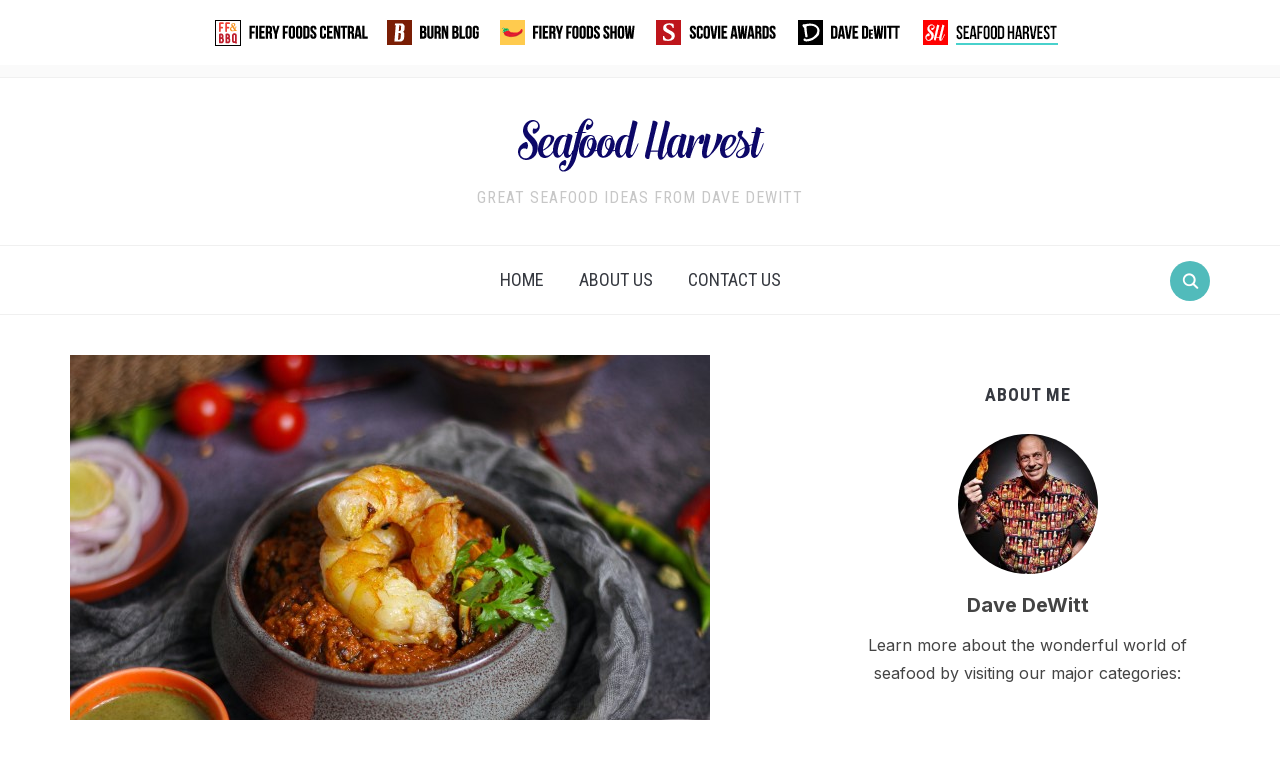

--- FILE ---
content_type: text/html; charset=UTF-8
request_url: https://www.seafood-harvest.com/index.php/2022/11/28/drunken-seafood-creole-style/
body_size: 14411
content:
<!DOCTYPE html>
<html dir="ltr" lang="en-US"
	prefix="og: https://ogp.me/ns#" >
<head>
    <meta charset="UTF-8">
    <meta name="viewport" content="width=device-width, initial-scale=1.0">
    <link rel="profile" href="http://gmpg.org/xfn/11">
    <link rel="pingback" href="https://www.seafood-harvest.com/xmlrpc.php">

    <title>Drunken Seafood, Creole-Style | Seafood Harvest</title>

		<!-- All in One SEO 4.2.9 - aioseo.com -->
		<meta name="robots" content="max-image-preview:large" />
		<meta name="keywords" content="crab,creole seafood recipe,drunken seafood,lobster,seafood recipe,shrimp" />
		<link rel="canonical" href="https://www.seafood-harvest.com/index.php/2022/11/28/drunken-seafood-creole-style/" />
		<meta name="generator" content="All in One SEO (AIOSEO) 4.2.9 " />
		<meta property="og:locale" content="en_US" />
		<meta property="og:site_name" content="Seafood Harvest | Great seafood ideas from Dave DeWitt" />
		<meta property="og:type" content="article" />
		<meta property="og:title" content="Drunken Seafood, Creole-Style | Seafood Harvest" />
		<meta property="og:url" content="https://www.seafood-harvest.com/index.php/2022/11/28/drunken-seafood-creole-style/" />
		<meta property="og:image" content="https://www.seafood-harvest.com/wp-content/uploads/2020/09/Seafood-Harvest-header2.png" />
		<meta property="og:image:secure_url" content="https://www.seafood-harvest.com/wp-content/uploads/2020/09/Seafood-Harvest-header2.png" />
		<meta property="article:published_time" content="2022-11-28T22:08:32+00:00" />
		<meta property="article:modified_time" content="2023-01-23T18:16:44+00:00" />
		<meta name="twitter:card" content="summary" />
		<meta name="twitter:title" content="Drunken Seafood, Creole-Style | Seafood Harvest" />
		<meta name="twitter:image" content="https://www.seafood-harvest.com/wp-content/uploads/2020/09/Seafood-Harvest-header2.png" />
		<script type="application/ld+json" class="aioseo-schema">
			{"@context":"https:\/\/schema.org","@graph":[{"@type":"Article","@id":"https:\/\/www.seafood-harvest.com\/index.php\/2022\/11\/28\/drunken-seafood-creole-style\/#article","name":"Drunken Seafood, Creole-Style | Seafood Harvest","headline":"Drunken Seafood, Creole-Style","author":{"@id":"https:\/\/www.seafood-harvest.com\/index.php\/author\/daved\/#author"},"publisher":{"@id":"https:\/\/www.seafood-harvest.com\/#organization"},"image":{"@type":"ImageObject","url":"https:\/\/www.seafood-harvest.com\/wp-content\/uploads\/2022\/11\/pexels-prabal-pratap-singh-9609841.jpg","width":640,"height":480},"datePublished":"2022-11-28T22:08:32-07:00","dateModified":"2023-01-23T18:16:44-07:00","inLanguage":"en-US","mainEntityOfPage":{"@id":"https:\/\/www.seafood-harvest.com\/index.php\/2022\/11\/28\/drunken-seafood-creole-style\/#webpage"},"isPartOf":{"@id":"https:\/\/www.seafood-harvest.com\/index.php\/2022\/11\/28\/drunken-seafood-creole-style\/#webpage"},"articleSection":"Cajun, Recipe, Reeling in the Years, crab, creole seafood recipe, drunken seafood, lobster, seafood recipe, shrimp"},{"@type":"BreadcrumbList","@id":"https:\/\/www.seafood-harvest.com\/index.php\/2022\/11\/28\/drunken-seafood-creole-style\/#breadcrumblist","itemListElement":[{"@type":"ListItem","@id":"https:\/\/www.seafood-harvest.com\/#listItem","position":1,"item":{"@type":"WebPage","@id":"https:\/\/www.seafood-harvest.com\/","name":"Home","description":"Albuquerque, NM: Website detailing all types of seafood, complete with recipes and fun facts about different, delicious sea dwellers, including roe and caviar!","url":"https:\/\/www.seafood-harvest.com\/"},"nextItem":"https:\/\/www.seafood-harvest.com\/index.php\/2022\/#listItem"},{"@type":"ListItem","@id":"https:\/\/www.seafood-harvest.com\/index.php\/2022\/#listItem","position":2,"item":{"@type":"WebPage","@id":"https:\/\/www.seafood-harvest.com\/index.php\/2022\/","name":"2022","url":"https:\/\/www.seafood-harvest.com\/index.php\/2022\/"},"nextItem":"https:\/\/www.seafood-harvest.com\/index.php\/2022\/11\/#listItem","previousItem":"https:\/\/www.seafood-harvest.com\/#listItem"},{"@type":"ListItem","@id":"https:\/\/www.seafood-harvest.com\/index.php\/2022\/11\/#listItem","position":3,"item":{"@type":"WebPage","@id":"https:\/\/www.seafood-harvest.com\/index.php\/2022\/11\/","name":"November","url":"https:\/\/www.seafood-harvest.com\/index.php\/2022\/11\/"},"nextItem":"https:\/\/www.seafood-harvest.com\/index.php\/2022\/11\/28\/#listItem","previousItem":"https:\/\/www.seafood-harvest.com\/index.php\/2022\/#listItem"},{"@type":"ListItem","@id":"https:\/\/www.seafood-harvest.com\/index.php\/2022\/11\/28\/#listItem","position":4,"item":{"@type":"WebPage","@id":"https:\/\/www.seafood-harvest.com\/index.php\/2022\/11\/28\/","name":"28","url":"https:\/\/www.seafood-harvest.com\/index.php\/2022\/11\/28\/"},"nextItem":"https:\/\/www.seafood-harvest.com\/index.php\/2022\/11\/28\/drunken-seafood-creole-style\/#listItem","previousItem":"https:\/\/www.seafood-harvest.com\/index.php\/2022\/11\/#listItem"},{"@type":"ListItem","@id":"https:\/\/www.seafood-harvest.com\/index.php\/2022\/11\/28\/drunken-seafood-creole-style\/#listItem","position":5,"item":{"@type":"WebPage","@id":"https:\/\/www.seafood-harvest.com\/index.php\/2022\/11\/28\/drunken-seafood-creole-style\/","name":"Drunken Seafood, Creole-Style","url":"https:\/\/www.seafood-harvest.com\/index.php\/2022\/11\/28\/drunken-seafood-creole-style\/"},"previousItem":"https:\/\/www.seafood-harvest.com\/index.php\/2022\/11\/28\/#listItem"}]},{"@type":"Organization","@id":"https:\/\/www.seafood-harvest.com\/#organization","name":"Seafood Harvest","url":"https:\/\/www.seafood-harvest.com\/","logo":{"@type":"ImageObject","url":"https:\/\/www.seafood-harvest.com\/wp-content\/uploads\/2020\/09\/Seafood-Harvest-header2.png","@id":"https:\/\/www.seafood-harvest.com\/#organizationLogo","width":250,"height":62},"image":{"@id":"https:\/\/www.seafood-harvest.com\/#organizationLogo"}},{"@type":"Person","@id":"https:\/\/www.seafood-harvest.com\/index.php\/author\/daved\/#author","url":"https:\/\/www.seafood-harvest.com\/index.php\/author\/daved\/","name":"Dave DeWitt","image":{"@type":"ImageObject","@id":"https:\/\/www.seafood-harvest.com\/index.php\/2022\/11\/28\/drunken-seafood-creole-style\/#authorImage","url":"https:\/\/secure.gravatar.com\/avatar\/5bd7c7b682de03d2c5cf0e5f45882c84?s=96&d=mm&r=g","width":96,"height":96,"caption":"Dave DeWitt"}},{"@type":"WebPage","@id":"https:\/\/www.seafood-harvest.com\/index.php\/2022\/11\/28\/drunken-seafood-creole-style\/#webpage","url":"https:\/\/www.seafood-harvest.com\/index.php\/2022\/11\/28\/drunken-seafood-creole-style\/","name":"Drunken Seafood, Creole-Style | Seafood Harvest","inLanguage":"en-US","isPartOf":{"@id":"https:\/\/www.seafood-harvest.com\/#website"},"breadcrumb":{"@id":"https:\/\/www.seafood-harvest.com\/index.php\/2022\/11\/28\/drunken-seafood-creole-style\/#breadcrumblist"},"author":{"@id":"https:\/\/www.seafood-harvest.com\/index.php\/author\/daved\/#author"},"creator":{"@id":"https:\/\/www.seafood-harvest.com\/index.php\/author\/daved\/#author"},"image":{"@type":"ImageObject","url":"https:\/\/www.seafood-harvest.com\/wp-content\/uploads\/2022\/11\/pexels-prabal-pratap-singh-9609841.jpg","@id":"https:\/\/www.seafood-harvest.com\/#mainImage","width":640,"height":480},"primaryImageOfPage":{"@id":"https:\/\/www.seafood-harvest.com\/index.php\/2022\/11\/28\/drunken-seafood-creole-style\/#mainImage"},"datePublished":"2022-11-28T22:08:32-07:00","dateModified":"2023-01-23T18:16:44-07:00"},{"@type":"WebSite","@id":"https:\/\/www.seafood-harvest.com\/#website","url":"https:\/\/www.seafood-harvest.com\/","name":"Seafood Harvest","description":"Great seafood ideas from Dave DeWitt","inLanguage":"en-US","publisher":{"@id":"https:\/\/www.seafood-harvest.com\/#organization"}}]}
		</script>
		<script type="text/javascript" >
			window.ga=window.ga||function(){(ga.q=ga.q||[]).push(arguments)};ga.l=+new Date;
			ga('create', "UA-9351231-12", { 'cookieDomain': 'seafood-harvest.com' } );
			ga('send', 'pageview');
		</script>
		<script async src="https://www.google-analytics.com/analytics.js"></script>
		<!-- All in One SEO -->

<link rel='dns-prefetch' href='//fonts.googleapis.com' />
<link rel="alternate" type="application/rss+xml" title="Seafood Harvest &raquo; Feed" href="https://www.seafood-harvest.com/index.php/feed/" />
<link rel="alternate" type="application/rss+xml" title="Seafood Harvest &raquo; Comments Feed" href="https://www.seafood-harvest.com/index.php/comments/feed/" />
<script type="text/javascript">
window._wpemojiSettings = {"baseUrl":"https:\/\/s.w.org\/images\/core\/emoji\/14.0.0\/72x72\/","ext":".png","svgUrl":"https:\/\/s.w.org\/images\/core\/emoji\/14.0.0\/svg\/","svgExt":".svg","source":{"concatemoji":"https:\/\/www.seafood-harvest.com\/wp-includes\/js\/wp-emoji-release.min.js?ver=6.1.9"}};
/*! This file is auto-generated */
!function(e,a,t){var n,r,o,i=a.createElement("canvas"),p=i.getContext&&i.getContext("2d");function s(e,t){var a=String.fromCharCode,e=(p.clearRect(0,0,i.width,i.height),p.fillText(a.apply(this,e),0,0),i.toDataURL());return p.clearRect(0,0,i.width,i.height),p.fillText(a.apply(this,t),0,0),e===i.toDataURL()}function c(e){var t=a.createElement("script");t.src=e,t.defer=t.type="text/javascript",a.getElementsByTagName("head")[0].appendChild(t)}for(o=Array("flag","emoji"),t.supports={everything:!0,everythingExceptFlag:!0},r=0;r<o.length;r++)t.supports[o[r]]=function(e){if(p&&p.fillText)switch(p.textBaseline="top",p.font="600 32px Arial",e){case"flag":return s([127987,65039,8205,9895,65039],[127987,65039,8203,9895,65039])?!1:!s([55356,56826,55356,56819],[55356,56826,8203,55356,56819])&&!s([55356,57332,56128,56423,56128,56418,56128,56421,56128,56430,56128,56423,56128,56447],[55356,57332,8203,56128,56423,8203,56128,56418,8203,56128,56421,8203,56128,56430,8203,56128,56423,8203,56128,56447]);case"emoji":return!s([129777,127995,8205,129778,127999],[129777,127995,8203,129778,127999])}return!1}(o[r]),t.supports.everything=t.supports.everything&&t.supports[o[r]],"flag"!==o[r]&&(t.supports.everythingExceptFlag=t.supports.everythingExceptFlag&&t.supports[o[r]]);t.supports.everythingExceptFlag=t.supports.everythingExceptFlag&&!t.supports.flag,t.DOMReady=!1,t.readyCallback=function(){t.DOMReady=!0},t.supports.everything||(n=function(){t.readyCallback()},a.addEventListener?(a.addEventListener("DOMContentLoaded",n,!1),e.addEventListener("load",n,!1)):(e.attachEvent("onload",n),a.attachEvent("onreadystatechange",function(){"complete"===a.readyState&&t.readyCallback()})),(e=t.source||{}).concatemoji?c(e.concatemoji):e.wpemoji&&e.twemoji&&(c(e.twemoji),c(e.wpemoji)))}(window,document,window._wpemojiSettings);
</script>
<style type="text/css">
img.wp-smiley,
img.emoji {
	display: inline !important;
	border: none !important;
	box-shadow: none !important;
	height: 1em !important;
	width: 1em !important;
	margin: 0 0.07em !important;
	vertical-align: -0.1em !important;
	background: none !important;
	padding: 0 !important;
}
</style>
	<link rel='stylesheet' id='fil-elegant-css' href='https://www.seafood-harvest.com/wp-content/plugins/font-icons-loader/fonts/elegant/style.css?ver=6.1.9' type='text/css' media='all' />
<link rel='stylesheet' id='fil-flaticon-css' href='https://www.seafood-harvest.com/wp-content/plugins/font-icons-loader/fonts/flaticon/flaticon.css?ver=6.1.9' type='text/css' media='all' />
<link rel='stylesheet' id='fil-fontawesome-css' href='https://www.seafood-harvest.com/wp-content/plugins/font-icons-loader/fonts/fontawesome/style.css?ver=6.1.9' type='text/css' media='all' />
<link rel='stylesheet' id='fil-icomoon-css' href='https://www.seafood-harvest.com/wp-content/plugins/font-icons-loader/fonts/icomoon/style.css?ver=6.1.9' type='text/css' media='all' />
<link rel='stylesheet' id='fil-simple-css' href='https://www.seafood-harvest.com/wp-content/plugins/font-icons-loader/fonts/simple/style.css?ver=6.1.9' type='text/css' media='all' />
<link rel='stylesheet' id='wp-block-library-css' href='https://www.seafood-harvest.com/wp-includes/css/dist/block-library/style.min.css?ver=6.1.9' type='text/css' media='all' />
<style id='wp-block-library-theme-inline-css' type='text/css'>
.wp-block-audio figcaption{color:#555;font-size:13px;text-align:center}.is-dark-theme .wp-block-audio figcaption{color:hsla(0,0%,100%,.65)}.wp-block-audio{margin:0 0 1em}.wp-block-code{border:1px solid #ccc;border-radius:4px;font-family:Menlo,Consolas,monaco,monospace;padding:.8em 1em}.wp-block-embed figcaption{color:#555;font-size:13px;text-align:center}.is-dark-theme .wp-block-embed figcaption{color:hsla(0,0%,100%,.65)}.wp-block-embed{margin:0 0 1em}.blocks-gallery-caption{color:#555;font-size:13px;text-align:center}.is-dark-theme .blocks-gallery-caption{color:hsla(0,0%,100%,.65)}.wp-block-image figcaption{color:#555;font-size:13px;text-align:center}.is-dark-theme .wp-block-image figcaption{color:hsla(0,0%,100%,.65)}.wp-block-image{margin:0 0 1em}.wp-block-pullquote{border-top:4px solid;border-bottom:4px solid;margin-bottom:1.75em;color:currentColor}.wp-block-pullquote__citation,.wp-block-pullquote cite,.wp-block-pullquote footer{color:currentColor;text-transform:uppercase;font-size:.8125em;font-style:normal}.wp-block-quote{border-left:.25em solid;margin:0 0 1.75em;padding-left:1em}.wp-block-quote cite,.wp-block-quote footer{color:currentColor;font-size:.8125em;position:relative;font-style:normal}.wp-block-quote.has-text-align-right{border-left:none;border-right:.25em solid;padding-left:0;padding-right:1em}.wp-block-quote.has-text-align-center{border:none;padding-left:0}.wp-block-quote.is-large,.wp-block-quote.is-style-large,.wp-block-quote.is-style-plain{border:none}.wp-block-search .wp-block-search__label{font-weight:700}.wp-block-search__button{border:1px solid #ccc;padding:.375em .625em}:where(.wp-block-group.has-background){padding:1.25em 2.375em}.wp-block-separator.has-css-opacity{opacity:.4}.wp-block-separator{border:none;border-bottom:2px solid;margin-left:auto;margin-right:auto}.wp-block-separator.has-alpha-channel-opacity{opacity:1}.wp-block-separator:not(.is-style-wide):not(.is-style-dots){width:100px}.wp-block-separator.has-background:not(.is-style-dots){border-bottom:none;height:1px}.wp-block-separator.has-background:not(.is-style-wide):not(.is-style-dots){height:2px}.wp-block-table{margin:"0 0 1em 0"}.wp-block-table thead{border-bottom:3px solid}.wp-block-table tfoot{border-top:3px solid}.wp-block-table td,.wp-block-table th{word-break:normal}.wp-block-table figcaption{color:#555;font-size:13px;text-align:center}.is-dark-theme .wp-block-table figcaption{color:hsla(0,0%,100%,.65)}.wp-block-video figcaption{color:#555;font-size:13px;text-align:center}.is-dark-theme .wp-block-video figcaption{color:hsla(0,0%,100%,.65)}.wp-block-video{margin:0 0 1em}.wp-block-template-part.has-background{padding:1.25em 2.375em;margin-top:0;margin-bottom:0}
</style>
<link rel='stylesheet' id='wpzoom-social-icons-block-style-css' href='https://www.seafood-harvest.com/wp-content/plugins/social-icons-widget-by-wpzoom/block/dist/style-wpzoom-social-icons.css?ver=4.2.10' type='text/css' media='all' />
<link rel='stylesheet' id='classic-theme-styles-css' href='https://www.seafood-harvest.com/wp-includes/css/classic-themes.min.css?ver=1' type='text/css' media='all' />
<style id='global-styles-inline-css' type='text/css'>
body{--wp--preset--color--black: #000000;--wp--preset--color--cyan-bluish-gray: #abb8c3;--wp--preset--color--white: #ffffff;--wp--preset--color--pale-pink: #f78da7;--wp--preset--color--vivid-red: #cf2e2e;--wp--preset--color--luminous-vivid-orange: #ff6900;--wp--preset--color--luminous-vivid-amber: #fcb900;--wp--preset--color--light-green-cyan: #7bdcb5;--wp--preset--color--vivid-green-cyan: #00d084;--wp--preset--color--pale-cyan-blue: #8ed1fc;--wp--preset--color--vivid-cyan-blue: #0693e3;--wp--preset--color--vivid-purple: #9b51e0;--wp--preset--gradient--vivid-cyan-blue-to-vivid-purple: linear-gradient(135deg,rgba(6,147,227,1) 0%,rgb(155,81,224) 100%);--wp--preset--gradient--light-green-cyan-to-vivid-green-cyan: linear-gradient(135deg,rgb(122,220,180) 0%,rgb(0,208,130) 100%);--wp--preset--gradient--luminous-vivid-amber-to-luminous-vivid-orange: linear-gradient(135deg,rgba(252,185,0,1) 0%,rgba(255,105,0,1) 100%);--wp--preset--gradient--luminous-vivid-orange-to-vivid-red: linear-gradient(135deg,rgba(255,105,0,1) 0%,rgb(207,46,46) 100%);--wp--preset--gradient--very-light-gray-to-cyan-bluish-gray: linear-gradient(135deg,rgb(238,238,238) 0%,rgb(169,184,195) 100%);--wp--preset--gradient--cool-to-warm-spectrum: linear-gradient(135deg,rgb(74,234,220) 0%,rgb(151,120,209) 20%,rgb(207,42,186) 40%,rgb(238,44,130) 60%,rgb(251,105,98) 80%,rgb(254,248,76) 100%);--wp--preset--gradient--blush-light-purple: linear-gradient(135deg,rgb(255,206,236) 0%,rgb(152,150,240) 100%);--wp--preset--gradient--blush-bordeaux: linear-gradient(135deg,rgb(254,205,165) 0%,rgb(254,45,45) 50%,rgb(107,0,62) 100%);--wp--preset--gradient--luminous-dusk: linear-gradient(135deg,rgb(255,203,112) 0%,rgb(199,81,192) 50%,rgb(65,88,208) 100%);--wp--preset--gradient--pale-ocean: linear-gradient(135deg,rgb(255,245,203) 0%,rgb(182,227,212) 50%,rgb(51,167,181) 100%);--wp--preset--gradient--electric-grass: linear-gradient(135deg,rgb(202,248,128) 0%,rgb(113,206,126) 100%);--wp--preset--gradient--midnight: linear-gradient(135deg,rgb(2,3,129) 0%,rgb(40,116,252) 100%);--wp--preset--duotone--dark-grayscale: url('#wp-duotone-dark-grayscale');--wp--preset--duotone--grayscale: url('#wp-duotone-grayscale');--wp--preset--duotone--purple-yellow: url('#wp-duotone-purple-yellow');--wp--preset--duotone--blue-red: url('#wp-duotone-blue-red');--wp--preset--duotone--midnight: url('#wp-duotone-midnight');--wp--preset--duotone--magenta-yellow: url('#wp-duotone-magenta-yellow');--wp--preset--duotone--purple-green: url('#wp-duotone-purple-green');--wp--preset--duotone--blue-orange: url('#wp-duotone-blue-orange');--wp--preset--font-size--small: 13px;--wp--preset--font-size--medium: 20px;--wp--preset--font-size--large: 36px;--wp--preset--font-size--x-large: 42px;--wp--preset--spacing--20: 0.44rem;--wp--preset--spacing--30: 0.67rem;--wp--preset--spacing--40: 1rem;--wp--preset--spacing--50: 1.5rem;--wp--preset--spacing--60: 2.25rem;--wp--preset--spacing--70: 3.38rem;--wp--preset--spacing--80: 5.06rem;}:where(.is-layout-flex){gap: 0.5em;}body .is-layout-flow > .alignleft{float: left;margin-inline-start: 0;margin-inline-end: 2em;}body .is-layout-flow > .alignright{float: right;margin-inline-start: 2em;margin-inline-end: 0;}body .is-layout-flow > .aligncenter{margin-left: auto !important;margin-right: auto !important;}body .is-layout-constrained > .alignleft{float: left;margin-inline-start: 0;margin-inline-end: 2em;}body .is-layout-constrained > .alignright{float: right;margin-inline-start: 2em;margin-inline-end: 0;}body .is-layout-constrained > .aligncenter{margin-left: auto !important;margin-right: auto !important;}body .is-layout-constrained > :where(:not(.alignleft):not(.alignright):not(.alignfull)){max-width: var(--wp--style--global--content-size);margin-left: auto !important;margin-right: auto !important;}body .is-layout-constrained > .alignwide{max-width: var(--wp--style--global--wide-size);}body .is-layout-flex{display: flex;}body .is-layout-flex{flex-wrap: wrap;align-items: center;}body .is-layout-flex > *{margin: 0;}:where(.wp-block-columns.is-layout-flex){gap: 2em;}.has-black-color{color: var(--wp--preset--color--black) !important;}.has-cyan-bluish-gray-color{color: var(--wp--preset--color--cyan-bluish-gray) !important;}.has-white-color{color: var(--wp--preset--color--white) !important;}.has-pale-pink-color{color: var(--wp--preset--color--pale-pink) !important;}.has-vivid-red-color{color: var(--wp--preset--color--vivid-red) !important;}.has-luminous-vivid-orange-color{color: var(--wp--preset--color--luminous-vivid-orange) !important;}.has-luminous-vivid-amber-color{color: var(--wp--preset--color--luminous-vivid-amber) !important;}.has-light-green-cyan-color{color: var(--wp--preset--color--light-green-cyan) !important;}.has-vivid-green-cyan-color{color: var(--wp--preset--color--vivid-green-cyan) !important;}.has-pale-cyan-blue-color{color: var(--wp--preset--color--pale-cyan-blue) !important;}.has-vivid-cyan-blue-color{color: var(--wp--preset--color--vivid-cyan-blue) !important;}.has-vivid-purple-color{color: var(--wp--preset--color--vivid-purple) !important;}.has-black-background-color{background-color: var(--wp--preset--color--black) !important;}.has-cyan-bluish-gray-background-color{background-color: var(--wp--preset--color--cyan-bluish-gray) !important;}.has-white-background-color{background-color: var(--wp--preset--color--white) !important;}.has-pale-pink-background-color{background-color: var(--wp--preset--color--pale-pink) !important;}.has-vivid-red-background-color{background-color: var(--wp--preset--color--vivid-red) !important;}.has-luminous-vivid-orange-background-color{background-color: var(--wp--preset--color--luminous-vivid-orange) !important;}.has-luminous-vivid-amber-background-color{background-color: var(--wp--preset--color--luminous-vivid-amber) !important;}.has-light-green-cyan-background-color{background-color: var(--wp--preset--color--light-green-cyan) !important;}.has-vivid-green-cyan-background-color{background-color: var(--wp--preset--color--vivid-green-cyan) !important;}.has-pale-cyan-blue-background-color{background-color: var(--wp--preset--color--pale-cyan-blue) !important;}.has-vivid-cyan-blue-background-color{background-color: var(--wp--preset--color--vivid-cyan-blue) !important;}.has-vivid-purple-background-color{background-color: var(--wp--preset--color--vivid-purple) !important;}.has-black-border-color{border-color: var(--wp--preset--color--black) !important;}.has-cyan-bluish-gray-border-color{border-color: var(--wp--preset--color--cyan-bluish-gray) !important;}.has-white-border-color{border-color: var(--wp--preset--color--white) !important;}.has-pale-pink-border-color{border-color: var(--wp--preset--color--pale-pink) !important;}.has-vivid-red-border-color{border-color: var(--wp--preset--color--vivid-red) !important;}.has-luminous-vivid-orange-border-color{border-color: var(--wp--preset--color--luminous-vivid-orange) !important;}.has-luminous-vivid-amber-border-color{border-color: var(--wp--preset--color--luminous-vivid-amber) !important;}.has-light-green-cyan-border-color{border-color: var(--wp--preset--color--light-green-cyan) !important;}.has-vivid-green-cyan-border-color{border-color: var(--wp--preset--color--vivid-green-cyan) !important;}.has-pale-cyan-blue-border-color{border-color: var(--wp--preset--color--pale-cyan-blue) !important;}.has-vivid-cyan-blue-border-color{border-color: var(--wp--preset--color--vivid-cyan-blue) !important;}.has-vivid-purple-border-color{border-color: var(--wp--preset--color--vivid-purple) !important;}.has-vivid-cyan-blue-to-vivid-purple-gradient-background{background: var(--wp--preset--gradient--vivid-cyan-blue-to-vivid-purple) !important;}.has-light-green-cyan-to-vivid-green-cyan-gradient-background{background: var(--wp--preset--gradient--light-green-cyan-to-vivid-green-cyan) !important;}.has-luminous-vivid-amber-to-luminous-vivid-orange-gradient-background{background: var(--wp--preset--gradient--luminous-vivid-amber-to-luminous-vivid-orange) !important;}.has-luminous-vivid-orange-to-vivid-red-gradient-background{background: var(--wp--preset--gradient--luminous-vivid-orange-to-vivid-red) !important;}.has-very-light-gray-to-cyan-bluish-gray-gradient-background{background: var(--wp--preset--gradient--very-light-gray-to-cyan-bluish-gray) !important;}.has-cool-to-warm-spectrum-gradient-background{background: var(--wp--preset--gradient--cool-to-warm-spectrum) !important;}.has-blush-light-purple-gradient-background{background: var(--wp--preset--gradient--blush-light-purple) !important;}.has-blush-bordeaux-gradient-background{background: var(--wp--preset--gradient--blush-bordeaux) !important;}.has-luminous-dusk-gradient-background{background: var(--wp--preset--gradient--luminous-dusk) !important;}.has-pale-ocean-gradient-background{background: var(--wp--preset--gradient--pale-ocean) !important;}.has-electric-grass-gradient-background{background: var(--wp--preset--gradient--electric-grass) !important;}.has-midnight-gradient-background{background: var(--wp--preset--gradient--midnight) !important;}.has-small-font-size{font-size: var(--wp--preset--font-size--small) !important;}.has-medium-font-size{font-size: var(--wp--preset--font-size--medium) !important;}.has-large-font-size{font-size: var(--wp--preset--font-size--large) !important;}.has-x-large-font-size{font-size: var(--wp--preset--font-size--x-large) !important;}
.wp-block-navigation a:where(:not(.wp-element-button)){color: inherit;}
:where(.wp-block-columns.is-layout-flex){gap: 2em;}
.wp-block-pullquote{font-size: 1.5em;line-height: 1.6;}
</style>
<link rel='stylesheet' id='chld_thm_cfg_parent-css' href='https://www.seafood-harvest.com/wp-content/themes/foodica/style.css?ver=6.1.9' type='text/css' media='all' />
<link rel='stylesheet' id='zoom-theme-utils-css-css' href='https://www.seafood-harvest.com/wp-content/themes/foodica/functions/wpzoom/assets/css/theme-utils.css?ver=6.1.9' type='text/css' media='all' />
<link rel='stylesheet' id='foodica-google-fonts-css' href='//fonts.googleapis.com/css?family=Inter%3Aregular%2C500%2C600%2C700%2C700i%2Citalic%7CAnnie+Use+Your+Telescope%7CRoboto+Condensed%3Aregular%2C700&#038;subset=latin&#038;display=swap&#038;ver=6.1.9' type='text/css' media='all' />
<link rel='stylesheet' id='foodica-style-css' href='https://www.seafood-harvest.com/wp-content/themes/foodica-child/style.css?ver=1.0' type='text/css' media='all' />
<link rel='stylesheet' id='media-queries-css' href='https://www.seafood-harvest.com/wp-content/themes/foodica/css/media-queries.css?ver=1.0' type='text/css' media='all' />
<link rel='stylesheet' id='foodica-style-color-teal-css' href='https://www.seafood-harvest.com/wp-content/themes/foodica/styles/teal.css?ver=1.0' type='text/css' media='all' />
<link rel='stylesheet' id='dashicons-css' href='https://www.seafood-harvest.com/wp-includes/css/dashicons.min.css?ver=6.1.9' type='text/css' media='all' />
<link rel='stylesheet' id='wpzoom-social-icons-socicon-css' href='https://www.seafood-harvest.com/wp-content/plugins/social-icons-widget-by-wpzoom/assets/css/wpzoom-socicon.css?ver=1674496317' type='text/css' media='all' />
<link rel='stylesheet' id='wpzoom-social-icons-genericons-css' href='https://www.seafood-harvest.com/wp-content/plugins/social-icons-widget-by-wpzoom/assets/css/genericons.css?ver=1674496317' type='text/css' media='all' />
<link rel='stylesheet' id='wpzoom-social-icons-academicons-css' href='https://www.seafood-harvest.com/wp-content/plugins/social-icons-widget-by-wpzoom/assets/css/academicons.min.css?ver=1674496317' type='text/css' media='all' />
<link rel='stylesheet' id='wpzoom-social-icons-font-awesome-3-css' href='https://www.seafood-harvest.com/wp-content/plugins/social-icons-widget-by-wpzoom/assets/css/font-awesome-3.min.css?ver=1674496317' type='text/css' media='all' />
<link rel='stylesheet' id='wpzoom-social-icons-styles-css' href='https://www.seafood-harvest.com/wp-content/plugins/social-icons-widget-by-wpzoom/assets/css/wpzoom-social-icons-styles.css?ver=1674496317' type='text/css' media='all' />
<link rel='preload' as='font'  id='wpzoom-social-icons-font-academicons-woff2-css' href='https://www.seafood-harvest.com/wp-content/plugins/social-icons-widget-by-wpzoom/assets/font/academicons.woff2?v=1.9.2'  type='font/woff2' crossorigin />
<link rel='preload' as='font'  id='wpzoom-social-icons-font-fontawesome-3-woff2-css' href='https://www.seafood-harvest.com/wp-content/plugins/social-icons-widget-by-wpzoom/assets/font/fontawesome-webfont.woff2?v=4.7.0'  type='font/woff2' crossorigin />
<link rel='preload' as='font'  id='wpzoom-social-icons-font-genericons-woff-css' href='https://www.seafood-harvest.com/wp-content/plugins/social-icons-widget-by-wpzoom/assets/font/Genericons.woff'  type='font/woff' crossorigin />
<link rel='preload' as='font'  id='wpzoom-social-icons-font-socicon-woff2-css' href='https://www.seafood-harvest.com/wp-content/plugins/social-icons-widget-by-wpzoom/assets/font/socicon.woff2?v=4.2.10'  type='font/woff2' crossorigin />
<script type='text/javascript' src='https://www.seafood-harvest.com/wp-includes/js/jquery/jquery.min.js?ver=3.6.1' id='jquery-core-js'></script>
<script type='text/javascript' src='https://www.seafood-harvest.com/wp-includes/js/jquery/jquery-migrate.min.js?ver=3.3.2' id='jquery-migrate-js'></script>
<link rel="https://api.w.org/" href="https://www.seafood-harvest.com/index.php/wp-json/" /><link rel="alternate" type="application/json" href="https://www.seafood-harvest.com/index.php/wp-json/wp/v2/posts/8869" /><link rel="EditURI" type="application/rsd+xml" title="RSD" href="https://www.seafood-harvest.com/xmlrpc.php?rsd" />
<link rel="wlwmanifest" type="application/wlwmanifest+xml" href="https://www.seafood-harvest.com/wp-includes/wlwmanifest.xml" />
<meta name="generator" content="WordPress 6.1.9" />
<link rel='shortlink' href='https://www.seafood-harvest.com/?p=8869' />
<link rel="alternate" type="application/json+oembed" href="https://www.seafood-harvest.com/index.php/wp-json/oembed/1.0/embed?url=https%3A%2F%2Fwww.seafood-harvest.com%2Findex.php%2F2022%2F11%2F28%2Fdrunken-seafood-creole-style%2F" />
<link rel="alternate" type="text/xml+oembed" href="https://www.seafood-harvest.com/index.php/wp-json/oembed/1.0/embed?url=https%3A%2F%2Fwww.seafood-harvest.com%2Findex.php%2F2022%2F11%2F28%2Fdrunken-seafood-creole-style%2F&#038;format=xml" />
<!-- WPZOOM Theme / Framework -->
<meta name="generator" content="Foodica Child 1.0" />
<meta name="generator" content="WPZOOM Framework 1.9.11" />

<!-- Begin Theme Custom CSS -->
<style type="text/css" id="foodica-custom-css">

@media screen and (min-width: 769px){body{font-size:16px;}.navbar-brand-wpz h1{font-size:85px;}.navbar-brand-wpz .tagline{font-size:16px;}.slides li h3 a{font-size:40px;}.slides .slide_button a{font-size:14px;}.widget h3.title{font-size:18px;}.entry-title{font-size:24px;}.recent-posts .entry-content{font-size:16px;}.recent-posts .post.sticky .entry-title{font-size:36px;}.single h1.entry-title{font-size:38px;}.single .entry-content, .page .entry-content{font-size:16px;}.page h1.entry-title{font-size:44px;}.footer-menu ul li{font-size:16px;}}
@media screen and (max-width: 768px){body{font-size:16px;}.navbar-brand-wpz h1{font-size:60px;}.navbar-brand-wpz .tagline{font-size:16px;}.slides li h3 a{font-size:36px;}.slides .slide_button a{font-size:14px;}.widget h3.title{font-size:18px;}.entry-title{font-size:20px;}.recent-posts .entry-content{font-size:16px;}.recent-posts .post.sticky .entry-title{font-size:26px;}.single h1.entry-title{font-size:34px;}.single .entry-content, .page .entry-content{font-size:16px;}.page h1.entry-title{font-size:34px;}.footer-menu ul li{font-size:16px;}}
@media screen and (max-width: 480px){body{font-size:16px;}.navbar-brand-wpz h1{font-size:36px;}.navbar-brand-wpz .tagline{font-size:14px;}.slides li h3 a{font-size:26px;}.slides .slide_button a{font-size:14px;}.widget h3.title{font-size:18px;}.entry-title{font-size:20px;}.recent-posts .entry-content{font-size:16px;}.recent-posts .post.sticky .entry-title{font-size:26px;}.single h1.entry-title{font-size:28px;}.single .entry-content, .page .entry-content{font-size:16px;}.page h1.entry-title{font-size:28px;}.footer-menu ul li{font-size:16px;}}
</style>
<!-- End Theme Custom CSS -->
<meta name="generator" content="Powered by WPBakery Page Builder - drag and drop page builder for WordPress."/>
<link rel="icon" href="https://www.seafood-harvest.com/wp-content/uploads/2020/09/cropped-Favicon-SH-32x32.jpg" sizes="32x32" />
<link rel="icon" href="https://www.seafood-harvest.com/wp-content/uploads/2020/09/cropped-Favicon-SH-192x192.jpg" sizes="192x192" />
<link rel="apple-touch-icon" href="https://www.seafood-harvest.com/wp-content/uploads/2020/09/cropped-Favicon-SH-180x180.jpg" />
<meta name="msapplication-TileImage" content="https://www.seafood-harvest.com/wp-content/uploads/2020/09/cropped-Favicon-SH-270x270.jpg" />
<noscript><style> .wpb_animate_when_almost_visible { opacity: 1; }</style></noscript></head>
<body class="post-template-default single single-post postid-8869 single-format-standard wp-custom-logo wpb-js-composer js-comp-ver-6.10.0 vc_responsive">

<div class="page-wrap">

    <header class="site-header">
   
		
		<style>
.FFS_banner_anim_container {
	width:956px;
	max-width:100%;
	height:auto;
	padding:0px 0px 0px 0px;
	position:relative;
	display:block;
	clear:both; 
	border:0;

	/* andy -- edit the two 0px margins if you need more clearance above or below */
	margin:0px auto 0px auto; 

	}

.FFS_banner_anim_container a {
	text-decoration:none;
	padding:0px 0px 0px 0px;
	margin:0px 0px 0px 0px;
	border:0;
}

.FFS_banner_anim_block_img,
.FFS_banner_anim_base_img,
.FFS_banner_anim_1_img,
.FFS_banner_anim_2_img,
.FFS_banner_anim_3_img {
	width:100%;
	height:auto;
	position:absolute;
	border:0;
	padding:0px 0px 0px 0px;
	margin:0px 0px 0px 0px;
	top:0px;
	left:0px;
	}

.FFS_banner_anim_block_img {
	z-index:10001;
 	position: relative;
	opacity:0.01;
	}
.FFS_banner_anim_base_img {
	z-index:10002;
	}

.FFS_banner_anim_1_img {
	z-index:10003;
	opacity:1.0;
	}
.FFS_banner_anim_2_img {
	z-index:10004;
	opacity:0;
	}
.FFS_banner_anim_3_img {
	z-index:10005;
	opacity:0;
	}


@keyframes ffs-anim-banner-1 {
  00% {opacity:1.0;}
  28% {opacity:1.0;}
  33% {opacity:0.0}
  95% {opacity:0.0;}
  100% {opacity:1.0}
}
@keyframes ffs-anim-banner-2 {
  28% {opacity:0.0;}
  33% {opacity:1.0;}
  61% {opacity:1.0;}
  66% {opacity:0.0}
}
@keyframes ffs-anim-banner-3 {
  61% {opacity:0.0;}
  66% {opacity:1.0;}
  95% {opacity:1.0;}
  100% {opacity:0.0}
}

#FFS_banner_anim_1_img {
	animation-name: ffs-anim-banner-1;
 	animation-duration: 21s;
	animation-delay: 0s;
	animation-iteration-count: infinite;
}
#FFS_banner_anim_2_img {
	animation-name: ffs-anim-banner-2;
 	animation-duration: 21s;
	animation-delay: 0s;
	animation-iteration-count: infinite;
}
#FFS_banner_anim_3_img {
	animation-name: ffs-anim-banner-3;
 	animation-duration: 21s;
	animation-delay: 0s;
	animation-iteration-count: infinite;
}
</style>
		
    
				<div id="dewitt_logo_pane">
		<a href="https://www.fieryfoodscentral.com/">    
		<img src="https://www.dave-dewitt.com/wp-content/uploads/DAVEDEWITT-TOPBAR-FFBBQ.png" title="Fiery Foods &amp; Barbecue Central" alt="Fiery Foods &amp; Barbecue Central" />
		</a>
		<a href="https://www.burn-blog.com/">
		<img src="https://www.dave-dewitt.com/wp-content/uploads/DAVEDEWITT-TOPBAR-BURNBLOG.png" title="Burn Blog" alt="Burn Blog" />
		</a>
		<a href="https://www.fieryfoodsshow.com/">
		<img src="https://www.dave-dewitt.com/wp-content/uploads/DAVEDEWITT-TOPBAR-FIERYFOODSSHOW.png" title="Fiery Foods Show" alt="Fiery Foods Show" />
		</a>
		<a href="https://www.scovieawards.com/">
		<img src="https://www.dave-dewitt.com/wp-content/uploads/DAVEDEWITT-TOPBAR-SCOVIEAWARDS.png" title="Scovie Awards" alt="Scovie Awards" />
		</a>
		<a href="https://www.dave-dewitt.com">
		<img src="https://www.burn-blog.com/wp-content/uploads/2015/09/BURNBLOG-TOPBAR-DAVEDEWITT.png" title="Dave DeWitt" alt="Dave DeWitt" />
		</a>
		<a href="https://www.seafood-harvest.com">
		<img src="https://www.seafood-harvest.com/wp-content/uploads/2020/08/Seafood.png" title="Seafood Harvest" alt="Seafood Harvest" />
		</a>
		</div>
    	    

        <nav class="top-navbar" role="navigation">

            <div class="inner-wrap">

                <div class="header_social">
                    
                </div>

                <div id="navbar-top">

                    
                </div><!-- #navbar-top -->

            </div><!-- ./inner-wrap -->

        </nav><!-- .navbar -->

        <div class="clear"></div>


        <div class="inner-wrap">

            <div class="navbar-brand-wpz">

                <a href="https://www.seafood-harvest.com/" class="custom-logo-link" rel="home" itemprop="url"><img width="250" height="62" src="https://www.seafood-harvest.com/wp-content/uploads/2020/09/Seafood-Harvest-header2.png" class="custom-logo" alt="Seafood Harvest" decoding="async" loading="lazy" itemprop="logo" /></a>
                <p class="tagline">Great seafood ideas from Dave DeWitt</p>

            </div><!-- .navbar-brand -->


            
        </div>


        <nav class="main-navbar" role="navigation">

            <div class="inner-wrap">

                <div id="sb-search" class="sb-search">
                    <form method="get" id="searchform" action="https://www.seafood-harvest.com/">
	<input type="search" class="sb-search-input" placeholder="Enter your keywords..."  name="s" id="s" />
    <input type="submit" id="searchsubmit" class="sb-search-submit" value="Search" />
    <span class="sb-icon-search"></span>
</form>                </div>


                <div class="navbar-header-main">
                    <div id="menu-main-slide" class="menu-menu-1-container"><ul id="menu-menu-1" class="menu"><li id="menu-item-33" class="menu-item menu-item-type-custom menu-item-object-custom menu-item-home menu-item-33"><a href="https://www.seafood-harvest.com/">Home</a></li>
<li id="menu-item-34" class="menu-item menu-item-type-post_type menu-item-object-page menu-item-34"><a href="https://www.seafood-harvest.com/index.php/about-us/">About Us</a></li>
<li id="menu-item-35" class="menu-item menu-item-type-post_type menu-item-object-page menu-item-35"><a href="https://www.seafood-harvest.com/index.php/contact-us/">Contact Us</a></li>
</ul></div>
                </div>

                <div id="navbar-main">

                    <div class="menu-menu-1-container"><ul id="menu-menu-2" class="navbar-wpz dropdown sf-menu"><li class="menu-item menu-item-type-custom menu-item-object-custom menu-item-home menu-item-33"><a href="https://www.seafood-harvest.com/">Home</a></li>
<li class="menu-item menu-item-type-post_type menu-item-object-page menu-item-34"><a href="https://www.seafood-harvest.com/index.php/about-us/">About Us</a></li>
<li class="menu-item menu-item-type-post_type menu-item-object-page menu-item-35"><a href="https://www.seafood-harvest.com/index.php/contact-us/">Contact Us</a></li>
</ul></div>

                </div><!-- #navbar-main -->


            </div><!-- ./inner-wrap -->

        </nav><!-- .navbar -->

        <div class="clear"></div>


    </header><!-- .site-header -->

    <div class="inner-wrap">

    <main id="main" class="site-main" role="main">

        
            <div class="content-area">

                
                
<article id="post-8869" class="post-8869 post type-post status-publish format-standard has-post-thumbnail hentry category-cajun category-recipe category-reeling-in-the-years tag-crab tag-creole-seafood-recipe tag-drunken-seafood tag-lobster tag-seafood-recipe tag-shrimp">

            <div class="post-thumb">
            <img width="640" height="480" src="https://www.seafood-harvest.com/wp-content/uploads/2022/11/pexels-prabal-pratap-singh-9609841.jpg" class="attachment-loop-large size-loop-large wp-post-image" alt="" decoding="async" srcset="https://www.seafood-harvest.com/wp-content/uploads/2022/11/pexels-prabal-pratap-singh-9609841.jpg 640w, https://www.seafood-harvest.com/wp-content/uploads/2022/11/pexels-prabal-pratap-singh-9609841-300x225.jpg 300w, https://www.seafood-harvest.com/wp-content/uploads/2022/11/pexels-prabal-pratap-singh-9609841-500x375.jpg 500w" sizes="(max-width: 640px) 100vw, 640px" />        </div>
    
    <header class="entry-header">
        <h1 class="entry-title fn">Drunken Seafood, Creole-Style</h1>        <div class="entry-meta">
            <span class="entry-author">Written by <a href="https://www.seafood-harvest.com/index.php/author/daved/" title="Posts by Dave DeWitt" rel="author">Dave DeWitt</a></span>            <span class="entry-date">Published on <time class="entry-date" datetime="2022-11-28T15:08:32-07:00">November 28, 2022</time> </span>                         <span class="entry-category">in <a href="https://www.seafood-harvest.com/index.php/category/cajun/" rel="category tag">Cajun</a>, <a href="https://www.seafood-harvest.com/index.php/category/recipe/" rel="category tag">Recipe</a>, <a href="https://www.seafood-harvest.com/index.php/category/reeling-in-the-years/" rel="category tag">Reeling in the Years</a></span>                        <div class="clear"></div>

                    </div>
    </header><!-- .entry-header -->

    
    
    <div class="entry-content">
        <p><span class="wpurp-recipe-description">Red Stripe beer is the magical ingredient in this ship-shape drunken seafood dish from St. Vincent. Make sure you also buy extra beer for the cook; that way, you may get to have the big piece of <a href="https://www.seafood-harvest.com/index.php/2022/11/08/red-lobster-brings-back-give-a-gift-get-a-gift-holiday-gift-cards/">lobster</a> during dinner!</span></p>
<p><img decoding="async" loading="lazy" class="aligncenter size-full wp-image-5992" src="https://www.seafood-harvest.com/wp-content/uploads/2020/09/Reeling-in-the-Years.jpg" alt="reeling in the years" width="500" height="250" srcset="https://www.seafood-harvest.com/wp-content/uploads/2020/09/Reeling-in-the-Years.jpg 500w, https://www.seafood-harvest.com/wp-content/uploads/2020/09/Reeling-in-the-Years-300x150.jpg 300w" sizes="(max-width: 500px) 100vw, 500px" /></p>
<h2>Drunken Seafood Ingredients</h2>
<ul>
<li>1 clove garlic, minced</li>
<li>1/4 cup chopped onion</li>
<li>1/4 cup diced green bell pepper</li>
<li>1 red habanero chile, seeds and stem removed, minced</li>
<li>2 tablespoons butter</li>
<li>1 cup rice</li>
<li>2 cups Red Stripe beer</li>
<li>1/2 pound raw medium shrimp, shelled and deveined</li>
<li>2 1-pound lobster tails, shelled, lobster meat chopped</li>
<li>3 tablespoons tomato paste</li>
<li>1/2 cup diced celery</li>
<li>1 beef boullion cube</li>
<li>1/2 pound freshly cooked crab meat, or substitute canned crab meat, drained and picked over for pieces of shell</li>
</ul>
<h2>Instructions</h2>
<ol>
<li>In a medium frying pan, saute the garlic, onion, bell pepper, and habanero in the butter. Add the rice, beer, shrimp, lobster, and the rest of the ingredients, except the crab. Bring the mixture to a boil, stirring occasionally. Cover the pan and cook over medium heat until the rice is done, about 15 minutes.</li>
<li>When the rice is done, stir in the crab meat, heat for a minute or two and serve on a heated platter.</li>
</ol>
<p><a href="https://www.pexels.com/photo/a-meal-in-a-ceramic-bowl-9609841/">Photo by Prabal Pratap Singh</a></p>
        <div class="clear"></div>
            </div><!-- .entry-content -->

</article><!-- #post-## -->

    <footer class="entry-footer">
        
                    <div class="tag_list"><h4>Tags</h4> <a href="https://www.seafood-harvest.com/index.php/tag/crab/" rel="tag">crab</a> <a href="https://www.seafood-harvest.com/index.php/tag/creole-seafood-recipe/" rel="tag">creole seafood recipe</a> <a href="https://www.seafood-harvest.com/index.php/tag/drunken-seafood/" rel="tag">drunken seafood</a> <a href="https://www.seafood-harvest.com/index.php/tag/lobster/" rel="tag">lobster</a> <a href="https://www.seafood-harvest.com/index.php/tag/seafood-recipe/" rel="tag">seafood recipe</a> <a href="https://www.seafood-harvest.com/index.php/tag/shrimp/" rel="tag">shrimp</a></div>        
                    <div class="share">
                <a href="https://twitter.com/intent/tweet?url=https%3A%2F%2Fwww.seafood-harvest.com%2Findex.php%2F2022%2F11%2F28%2Fdrunken-seafood-creole-style%2F&text=Drunken Seafood, Creole-Style" target="_blank" title="Tweet this on Twitter" class="twitter">Tweet</a>
                <a href="https://facebook.com/sharer.php?u=https%3A%2F%2Fwww.seafood-harvest.com%2Findex.php%2F2022%2F11%2F28%2Fdrunken-seafood-creole-style%2F&t=Drunken Seafood, Creole-Style" target="_blank" title="Share this on Facebook" class="facebook">Share</a>
                                <a href="https://pinterest.com/pin/create/button/?url=https%3A%2F%2Fwww.seafood-harvest.com%2Findex.php%2F2022%2F11%2F28%2Fdrunken-seafood-creole-style%2F&media=https://www.seafood-harvest.com/wp-content/uploads/2022/11/pexels-prabal-pratap-singh-9609841.jpg&description=Drunken Seafood, Creole-Style" data-pin-custom="true" target="_blank" count-layout="vertical" title="Pin it to Pinterest" class="pinterest pin-it-button">Pin It</a>                                <a href="javascript:window.print()" title="Print this Page" class="print">Print</a>                 <div class="clear"></div>
            </div>
        
                    <div class="post_author clearfix">
                <img alt='' src='https://secure.gravatar.com/avatar/5bd7c7b682de03d2c5cf0e5f45882c84?s=90&#038;d=mm&#038;r=g' srcset='https://secure.gravatar.com/avatar/5bd7c7b682de03d2c5cf0e5f45882c84?s=180&#038;d=mm&#038;r=g 2x' class='avatar avatar-90 photo' height='90' width='90' loading='lazy' decoding='async'/>                <div class="author-description">
                    <h3 class="author-title author"><a href="https://www.seafood-harvest.com/index.php/author/daved/" title="Posts by Dave DeWitt" rel="author">Dave DeWitt</a></h3>
                    <div class="author_links">
                                                                                            </div>
                    <p class="author-bio">
                                            </p>
                </div>
            </div>
        
        

                    <div class="prevnext">
                <div class="previous_post_pag">
                        <div class="prevnext_container">
                             <a href="https://www.seafood-harvest.com/index.php/2022/11/21/red-lobster-launches-holiday-collection/" title="Red Lobster Launches Holiday Collection"><img width="100" height="100" src="https://www.seafood-harvest.com/wp-content/uploads/2022/11/Red_Lobster_Seafood_Co_limited_edition-100x100.jpg" class="attachment-prevnext-small size-prevnext-small wp-post-image" alt="red lobster christmas sweater" decoding="async" loading="lazy" srcset="https://www.seafood-harvest.com/wp-content/uploads/2022/11/Red_Lobster_Seafood_Co_limited_edition-100x100.jpg 100w, https://www.seafood-harvest.com/wp-content/uploads/2022/11/Red_Lobster_Seafood_Co_limited_edition-300x300.jpg 300w, https://www.seafood-harvest.com/wp-content/uploads/2022/11/Red_Lobster_Seafood_Co_limited_edition-150x150.jpg 150w, https://www.seafood-harvest.com/wp-content/uploads/2022/11/Red_Lobster_Seafood_Co_limited_edition-530x530.jpg 530w, https://www.seafood-harvest.com/wp-content/uploads/2022/11/Red_Lobster_Seafood_Co_limited_edition-500x500.jpg 500w, https://www.seafood-harvest.com/wp-content/uploads/2022/11/Red_Lobster_Seafood_Co_limited_edition-360x360.jpg 360w, https://www.seafood-harvest.com/wp-content/uploads/2022/11/Red_Lobster_Seafood_Co_limited_edition.jpg 640w" sizes="(max-width: 100px) 100vw, 100px" /></a>                            <a class="prevnext_title" href="https://www.seafood-harvest.com/index.php/2022/11/21/red-lobster-launches-holiday-collection/" title="Red Lobster Launches Holiday Collection">Red Lobster Launches Holiday Collection</a>
                        </div>
                    </div><div class="next_post_pag">
                        <div class="prevnext_container">
                            <a class="prevnext_title" href="https://www.seafood-harvest.com/index.php/2022/12/05/aloha-poke-co-expands-in-south-florida/" title="Aloha Poke Co. Expands in South Florida">Aloha Poke Co. Expands in South Florida</a>
                            <a href="https://www.seafood-harvest.com/index.php/2022/12/05/aloha-poke-co-expands-in-south-florida/" title="Aloha Poke Co. Expands in South Florida"><img width="100" height="100" src="https://www.seafood-harvest.com/wp-content/uploads/2022/12/Aloha_Poke_Co____Custom_Bowls-100x100.jpg" class="attachment-prevnext-small size-prevnext-small wp-post-image" alt="aloha poke custom bowls" decoding="async" loading="lazy" srcset="https://www.seafood-harvest.com/wp-content/uploads/2022/12/Aloha_Poke_Co____Custom_Bowls-100x100.jpg 100w, https://www.seafood-harvest.com/wp-content/uploads/2022/12/Aloha_Poke_Co____Custom_Bowls-150x150.jpg 150w, https://www.seafood-harvest.com/wp-content/uploads/2022/12/Aloha_Poke_Co____Custom_Bowls-360x360.jpg 360w" sizes="(max-width: 100px) 100vw, 100px" /></a>                        </div>
                    </div>            </div>
            </footer><!-- .entry-footer -->

                
            </div>

        
        
<div id="sidebar" class="site-sidebar">

    
    <div class="widget wpzoom-bio" id="wpzoom-bio-2"><h3 class="title">About Me</h3><img alt='' src='https://secure.gravatar.com/avatar/5bd7c7b682de03d2c5cf0e5f45882c84?s=140&#038;d=mm&#038;r=g' srcset='https://secure.gravatar.com/avatar/5bd7c7b682de03d2c5cf0e5f45882c84?s=280&#038;d=mm&#038;r=g 2x' class='avatar avatar-140 photo' height='140' width='140' loading='lazy' decoding='async'/><div class="meta">Dave DeWitt</div><div class="content"><p>Learn more about the wonderful world of seafood 
by visiting our major categories:</p></div><div class="clear"></div></div><div class="widget widget_categories" id="categories-4"><h3 class="title">Categories</h3><form action="https://www.seafood-harvest.com" method="get"><label class="screen-reader-text" for="cat">Categories</label><select  name='cat' id='cat' class='postform'>
	<option value='-1'>Select Category</option>
	<option class="level-0" value="46">Asian</option>
	<option class="level-0" value="42">Cajun</option>
	<option class="level-0" value="48">Fishing</option>
	<option class="level-0" value="92">Mariscos: Mexican Seafood</option>
	<option class="level-0" value="63">Media Reviews</option>
	<option class="level-0" value="91">Recipe</option>
	<option class="level-0" value="50">Reeling in the Years</option>
	<option class="level-0" value="71">Restaurant Profiles</option>
	<option class="level-0" value="72">Roes and Caviars</option>
	<option class="level-0" value="70">Seafood News</option>
	<option class="level-0" value="69">Seafood Products</option>
	<option class="level-0" value="49">Seafood Profile</option>
	<option class="level-0" value="47">Sushi</option>
	<option class="level-0" value="436">Taste-Test</option>
	<option class="level-0" value="1">Uncategorized</option>
	<option class="level-0" value="452">Underwater</option>
</select>
</form>
<script type="text/javascript">
/* <![CDATA[ */
(function() {
	var dropdown = document.getElementById( "cat" );
	function onCatChange() {
		if ( dropdown.options[ dropdown.selectedIndex ].value > 0 ) {
			dropdown.parentNode.submit();
		}
	}
	dropdown.onchange = onCatChange;
})();
/* ]]> */
</script>

			<div class="clear"></div></div><div class="widget widget_text" id="text-4">			<div class="textwidget"><p><!--Dave-DeWitt - 300x250--><span class="mgv1_1" data-id="20"><script>(window.jQuery || document.write("<script src=\"//ajax.googleapis.com/ajax/libs/jquery/1.11.0/jquery.min.js\"><\/script>"))</script><script type="text/javascript">(function(){if (mysa_mgv1_1) return; var ma = document.createElement("script"); ma.type = "text/javascript"; ma.async = true; ma.src = "http" + ("https:"==document.location.protocol?"s":"") + "://mysa2.fiery-foods.com/api/index.php?js&g&1&v=2"; var s = document.getElementsByTagName("script")[0]; s.parentNode.insertBefore(ma, s) })();var mysa_mgv1_1=true;</script></span></p>
</div>
		<div class="clear"></div></div><div class="widget widget_text" id="text-5">			<div class="textwidget"><p><!--Dave-DeWitt - 320x50--><span class="mgv1_1" data-id="21"><script>(window.jQuery || document.write("<script src=\"//ajax.googleapis.com/ajax/libs/jquery/1.11.0/jquery.min.js\"><\/script>"))</script><script type="text/javascript">(function(){if (mysa_mgv1_1) return; var ma = document.createElement("script"); ma.type = "text/javascript"; ma.async = true; ma.src = "http" + ("https:"==document.location.protocol?"s":"") + "://mysa2.fiery-foods.com/api/index.php?js&g&1&v=2"; var s = document.getElementsByTagName("script")[0]; s.parentNode.insertBefore(ma, s) })();var mysa_mgv1_1=true;</script></span></p>
</div>
		<div class="clear"></div></div>
    </div>

    </main><!-- #main -->


    </div><!-- ./inner-wrap -->

    <footer id="colophon" class="site-footer" role="contentinfo">


        

        
            <div class="inner-wrap">

                <div class="footer-widgets widgets widget-columns-3">
                    
                        <div class="column">
                            <div class="widget zoom-social-icons-widget" id="zoom-social-icons-widget-6"><h3 class="title">Follow us</h3>
		
<ul class="zoom-social-icons-list zoom-social-icons-list--with-canvas zoom-social-icons-list--round zoom-social-icons-list--no-labels">

		
				<li class="zoom-social_icons-list__item">
		<a class="zoom-social_icons-list__link" href="https://www.facebook.com/davedewittpopeofpeppers/" target="_blank" title="Facebook" >
									
						<span class="screen-reader-text">facebook</span>
			
						<span class="zoom-social_icons-list-span social-icon socicon socicon-facebook" data-hover-rule="background-color" data-hover-color="#3b5998" style="background-color : #3b5998; font-size: 18px; padding:8px" ></span>
			
					</a>
	</li>

	
				<li class="zoom-social_icons-list__item">
		<a class="zoom-social_icons-list__link" href="https://twitter.com/fieryfoodsshow" target="_blank" title="Twitter" >
									
						<span class="screen-reader-text">twitter</span>
			
						<span class="zoom-social_icons-list-span social-icon socicon socicon-twitter" data-hover-rule="background-color" data-hover-color="#1da1f2" style="background-color : #1da1f2; font-size: 18px; padding:8px" ></span>
			
					</a>
	</li>

	
				<li class="zoom-social_icons-list__item">
		<a class="zoom-social_icons-list__link" href="https://www.instagram.com/popeofpeppers/" target="_blank" title="Instagram" >
									
						<span class="screen-reader-text">instagram</span>
			
						<span class="zoom-social_icons-list-span social-icon socicon socicon-instagram" data-hover-rule="background-color" data-hover-color="#e4405f" style="background-color : #e4405f; font-size: 18px; padding:8px" ></span>
			
					</a>
	</li>

	
</ul>

		<div class="clear"></div></div>                        </div><!-- .column -->

                    
                        <div class="column">
                            <div class="widget widget_nav_menu" id="nav_menu-3"><h3 class="title">Menu</h3><div class="menu-footer-container"><ul id="menu-footer" class="menu"><li id="menu-item-5402" class="menu-item menu-item-type-custom menu-item-object-custom menu-item-5402"><a href="http://seafood-harvest.com/">Home</a></li>
<li id="menu-item-5980" class="menu-item menu-item-type-post_type menu-item-object-page menu-item-5980"><a href="https://www.seafood-harvest.com/index.php/about-us/">About Us</a></li>
<li id="menu-item-5816" class="menu-item menu-item-type-post_type menu-item-object-page menu-item-5816"><a href="https://www.seafood-harvest.com/index.php/recipe-index/">Recipes</a></li>
<li id="menu-item-5981" class="menu-item menu-item-type-post_type menu-item-object-page menu-item-5981"><a href="https://www.seafood-harvest.com/index.php/contact-us/">Contact Us</a></li>
</ul></div><div class="clear"></div></div>                        </div><!-- .column -->

                    
                        <div class="column">
                            <div class="widget widget_tag_cloud" id="tag_cloud-3"><h3 class="title">Categories</h3><div class="tagcloud"><a href="https://www.seafood-harvest.com/index.php/category/asian/" class="tag-cloud-link tag-link-46 tag-link-position-1" style="font-size: 15.243781094527pt;" aria-label="Asian (21 items)"><span>Asian </span><span class="post_count"> 21</span></a>
<a href="https://www.seafood-harvest.com/index.php/category/cajun/" class="tag-cloud-link tag-link-42 tag-link-position-2" style="font-size: 11.830845771144pt;" aria-label="Cajun (6 items)"><span>Cajun </span><span class="post_count"> 6</span></a>
<a href="https://www.seafood-harvest.com/index.php/category/fishing/" class="tag-cloud-link tag-link-48 tag-link-position-3" style="font-size: 10.786069651741pt;" aria-label="Fishing (4 items)"><span>Fishing </span><span class="post_count"> 4</span></a>
<a href="https://www.seafood-harvest.com/index.php/category/mariscos-mexican-seafood/" class="tag-cloud-link tag-link-92 tag-link-position-4" style="font-size: 15.731343283582pt;" aria-label="Mariscos: Mexican Seafood (25 items)"><span>Mariscos: Mexican Seafood </span><span class="post_count"> 25</span></a>
<a href="https://www.seafood-harvest.com/index.php/category/media-reviews/" class="tag-cloud-link tag-link-63 tag-link-position-5" style="font-size: 10.786069651741pt;" aria-label="Media Reviews (4 items)"><span>Media Reviews </span><span class="post_count"> 4</span></a>
<a href="https://www.seafood-harvest.com/index.php/category/recipe/" class="tag-cloud-link tag-link-91 tag-link-position-6" style="font-size: 21.860696517413pt;" aria-label="Recipe (193 items)"><span>Recipe </span><span class="post_count"> 193</span></a>
<a href="https://www.seafood-harvest.com/index.php/category/reeling-in-the-years/" class="tag-cloud-link tag-link-50 tag-link-position-7" style="font-size: 22pt;" aria-label="Reeling in the Years (201 items)"><span>Reeling in the Years </span><span class="post_count"> 201</span></a>
<a href="https://www.seafood-harvest.com/index.php/category/restaurant-profiles/" class="tag-cloud-link tag-link-71 tag-link-position-8" style="font-size: 11.830845771144pt;" aria-label="Restaurant Profiles (6 items)"><span>Restaurant Profiles </span><span class="post_count"> 6</span></a>
<a href="https://www.seafood-harvest.com/index.php/category/roes-and-caviars/" class="tag-cloud-link tag-link-72 tag-link-position-9" style="font-size: 10.089552238806pt;" aria-label="Roes and Caviars (3 items)"><span>Roes and Caviars </span><span class="post_count"> 3</span></a>
<a href="https://www.seafood-harvest.com/index.php/category/seafood-news/" class="tag-cloud-link tag-link-70 tag-link-position-10" style="font-size: 21.582089552239pt;" aria-label="Seafood News (177 items)"><span>Seafood News </span><span class="post_count"> 177</span></a>
<a href="https://www.seafood-harvest.com/index.php/category/seafood-products/" class="tag-cloud-link tag-link-69 tag-link-position-11" style="font-size: 16.218905472637pt;" aria-label="Seafood Products (29 items)"><span>Seafood Products </span><span class="post_count"> 29</span></a>
<a href="https://www.seafood-harvest.com/index.php/category/seafood-profile/" class="tag-cloud-link tag-link-49 tag-link-position-12" style="font-size: 14.825870646766pt;" aria-label="Seafood Profile (18 items)"><span>Seafood Profile </span><span class="post_count"> 18</span></a>
<a href="https://www.seafood-harvest.com/index.php/category/sushi/" class="tag-cloud-link tag-link-47 tag-link-position-13" style="font-size: 8pt;" aria-label="Sushi (1 item)"><span>Sushi </span><span class="post_count"> 1</span></a>
<a href="https://www.seafood-harvest.com/index.php/category/taste-test/" class="tag-cloud-link tag-link-436 tag-link-position-14" style="font-size: 10.089552238806pt;" aria-label="Taste-Test (3 items)"><span>Taste-Test </span><span class="post_count"> 3</span></a>
<a href="https://www.seafood-harvest.com/index.php/category/uncategorized/" class="tag-cloud-link tag-link-1 tag-link-position-15" style="font-size: 9.2537313432836pt;" aria-label="Uncategorized (2 items)"><span>Uncategorized </span><span class="post_count"> 2</span></a>
<a href="https://www.seafood-harvest.com/index.php/category/underwater/" class="tag-cloud-link tag-link-452 tag-link-position-16" style="font-size: 8pt;" aria-label="Underwater (1 item)"><span>Underwater </span><span class="post_count"> 1</span></a></div>
<div class="clear"></div></div>                        </div><!-- .column -->

                    
                    <div class="clear"></div>
                </div><!-- .footer-widgets -->

            </div>


        

        

        <div class="site-info">

            <span class="copyright">Copyright &copy; 2026 Seafood Harvest</span>

            <span class="designed-by">&mdash; Designed by <a href="https://www.wpzoom.com/" target="_blank" rel="nofollow">WPZOOM</a></span>

            
        </div><!-- .site-info -->
    </footer><!-- #colophon -->

</div>
<script type="text/javascript">/* <![CDATA[ */ jQuery(document).ready( function() { jQuery.post( "https://www.seafood-harvest.com/wp-admin/admin-ajax.php", { action : "entry_views", _ajax_nonce : "27149b6462", post_id : 8869 } ); } ); /* ]]> */</script>
<script type='text/javascript' src='https://www.seafood-harvest.com/wp-includes/js/comment-reply.min.js?ver=6.1.9' id='comment-reply-js'></script>
<script type='text/javascript' src='https://www.seafood-harvest.com/wp-content/themes/foodica/js/jquery.slicknav.min.js?ver=1.0' id='slicknav-js'></script>
<script type='text/javascript' src='https://www.seafood-harvest.com/wp-content/themes/foodica/js/flickity.pkgd.min.js?ver=1.0' id='flickity-js'></script>
<script type='text/javascript' src='https://www.seafood-harvest.com/wp-content/themes/foodica/js/jquery.fitvids.js?ver=1.0' id='fitvids-js'></script>
<script type='text/javascript' src='https://www.seafood-harvest.com/wp-content/themes/foodica/js/libraries.js?ver=1.0' id='libraries-js'></script>
<script type='text/javascript' src='https://www.seafood-harvest.com/wp-content/themes/foodica/js/search_button.js?ver=1.0' id='search_button-js'></script>
<script type='text/javascript' id='foodica-script-js-extra'>
/* <![CDATA[ */
var zoomOptions = {"index_infinite_load_txt":"Load More\u2026","index_infinite_loading_txt":"Loading\u2026","slideshow_auto":"1","slideshow_speed":"5000","color-palettes":"teal","slider-styles":"slide-style-1","slider-gradient-color":{"start_color":"#EFF4F7","end_color":"#EFF4F7","direction":"horizontal","start_opacity":"0","end_opacity":"1","start_location":"27","end_location":"63"},"hide-tagline":"1","custom_logo_size":"100","custom_logo_retina_ready":"0","blogname":"Seafood Harvest","blogdescription":"Great seafood ideas from Dave DeWitt","custom_logo":"5835","top-navbar":"1","navbar-hide-search":"1","navbar_sticky_menu":"1","header-layout-type":"wpz_header_layout_compact","color-background":"#ffffff","color-body-text":"#444444","color-logo":"#363940","color-logo-hover":"#818592","color-tagline":"#c7c7c7","color-link":"#363940","color-link-hover":"#818592","color-button-background":"#363940","color-button-color":"#fff","color-button-background-hover":"#818592","color-button-color-hover":"#fff","color-top-menu-background":"#f5f5f5","color-top-menu-link":"#363940","color-top-menu-link-hover":"#818592","color-top-menu-link-current":"#818592","color-menu-background":"","color-menu-link":"#363940","color-menu-link-hover":"#818592","color-menu-link-current":"#818592","color-search-icon-background":"#363940","color-search-icon":"#fff","color-search-icon-background-hover":"#818592","color-search-icon-hover":"#ffffff","color-slider-background":"#EFF4F7","color-slider-post-title":"#363940","color-slider-post-title-hover":"#818592","color-slider-post-cat":"#818592","color-slider-post-cat-hover":"#9297a4","color-slider-post-meta":"#9297a4","color-slider-post-meta-link":"#9297a4","color-slider-post-meta-link-hover":"#9297a4","color-slider-excerpt":"#9297a4","color-slider-button-color":"#fff","color-slider-button-background":"#363940","color-slider-button-color-hover":"#fff","color-slider-button-background-hover":"#818592","color-post-title":"#363940","color-post-title-hover":"#818592","color-post-cat":"#acacac","color-post-cat-hover":"#818592","color-post-meta":"#999999","color-post-meta-link":"#363940","color-post-meta-link-hover":"#818592","color-post-button-color":"#363940","color-post-button-color-hover":"#fff","color-post-button-background":"","color-post-button-background-hover":"#363940","color-post-button-border":"#c7c9cf","color-post-button-border-color":"#363940","color-infinite-button":"#363940","color-infinite-button-hover":"#818592","color-single-title":"#222222","color-single-meta":"#999999","color-single-meta-link":"#363940","color-single-meta-link-hover":"#818592","color-single-content":"#444444","color-single-link":"#0F7FAF","color-single-tags":"#FDE934","color-single-tags-hover":"#FDE934","color-single-tags-text":"#000","color-single-ingredients":"#FBF9E7","color-single-ingredients-title":"#222","color-single-ingredients-text":"#736458","color-single-ingredients-lines":"#e9e5c9","color-widget-title":"#363940","color-widget-title-background":"","color-widget-about-background":"#363940","color-widget-about-hover-background":"#818592","color-widget-about-text":"#fff","color-widget-about-text-hover":"#fff","footer-background-color":"#EFF4F7","color-footer-link":"#363940","color-footer-link-hover":"#818592","body-font-family":"Inter","body-font-family-sync-all":"0","body-font-size":{"desktop":16,"tablet":16,"mobile":16,"desktop-unit":"px","tablet-unit":"px","mobile-unit":"px"},"body-font-weight":"normal","body-letter-spacing":"0","body-font-subset":"latin","body-font-style":"normal","title-font-family":"Annie Use Your Telescope","title-font-size":{"desktop":85,"tablet":60,"mobile":36,"desktop-unit":"px","tablet-unit":"px","mobile-unit":"px"},"title-font-weight":"normal","title-text-transform":"none","title-letter-spacing":"0","title-font-subset":"latin","title-font-style":"normal","description-font-family":"Roboto Condensed","description-font-size":{"desktop":16,"tablet":16,"mobile":14,"desktop-unit":"px","tablet-unit":"px","mobile-unit":"px"},"description-font-weight":"normal","description-text-transform":"uppercase","description-letter-spacing":"1","description-font-subset":"latin","description-font-style":"normal","topmenu-font-family":"Inter","topmenu-font-size":"12","topmenu-font-weight":"normal","topmenu-letter-spacing":"1","topmenu-text-transform":"uppercase","topmenu-font-style":"normal","mainmenu-font-family":"Roboto Condensed","mainmenu-font-size":"18","mainmenu-font-weight":"normal","mainmenu-letter-spacing":"0","mainmenu-text-transform":"uppercase","mainmenu-font-style":"normal","mainmenu-mobile-font-family":"Roboto Condensed","mainmenu-mobile-font-size":"18","mainmenu-mobile-font-weight":"normal","mainmenu-mobile-letter-spacing":"0","mainmenu-mobile-text-transform":"none","mainmenu-mobile-font-style":"normal","slider-title-font-family":"Inter","slider-title-font-size":{"desktop":40,"tablet":36,"mobile":26,"desktop-unit":"px","tablet-unit":"px","mobile-unit":"px"},"slider-title-letter-spacing":"0","slider-title-font-weight":"500","slider-title-text-transform":"none","slider-title-font-style":"normal","slider-text-font-family":"Inter","slider-text-font-size":"16","slider-text-font-weight":"600","slider-text-text-transform":"none","slider-text-font-style":"normal","slider-button-font-family":"Roboto Condensed","slider-button-font-size":{"desktop":14,"tablet":14,"mobile":14,"desktop-unit":"px","tablet-unit":"px","mobile-unit":"px"},"slider-button-font-weight":"bold","slider-button-letter-spacing":"1","slider-button-text-transform":"uppercase","slider-button-font-style":"normal","widget-title-font-family":"Roboto Condensed","widget-title-font-size":{"desktop":18,"tablet":18,"mobile":18,"desktop-unit":"px","tablet-unit":"px","mobile-unit":"px"},"widget-title-font-weight":"bold","widget-title-letter-spacing":"1","widget-title-text-transform":"uppercase","widget-title-font-style":"normal","blog-title-font-family":"Inter","blog-title-font-size":{"desktop":24,"tablet":20,"mobile":20,"desktop-unit":"px","tablet-unit":"px","mobile-unit":"px"},"blog-title-font-weight":"600","blog-title-text-transform":"none","blog-title-font-style":"normal","post-content-archives-font-family":"Inter","post-content-archives-font-size":{"desktop":16,"tablet":16,"mobile":16,"desktop-unit":"px","tablet-unit":"px","mobile-unit":"px"},"post-content-archives-font-weight":"normal","post-content-archives-letter-spacing":"0","post-content-archives-font-subset":"latin","post-content-archives-font-style":"normal","sticky-title-font-family":"Inter","sticky-title-font-size":{"desktop":36,"tablet":26,"mobile":26,"desktop-unit":"px","tablet-unit":"px","mobile-unit":"px"},"sticky-title-font-weight":"600","sticky-title-text-transform":"none","sticky-title-font-style":"normal","post-title-font-family":"Inter","post-title-font-size":{"desktop":38,"tablet":34,"mobile":28,"desktop-unit":"px","tablet-unit":"px","mobile-unit":"px"},"post-title-font-weight":"600","post-title-text-transform":"none","post-title-font-style":"normal","post-content-font-family":"Inter","post-content-font-size":{"desktop":16,"tablet":16,"mobile":16,"desktop-unit":"px","tablet-unit":"px","mobile-unit":"px"},"post-content-font-weight":"normal","post-content-letter-spacing":"0","post-content-font-subset":"latin","post-content-font-style":"normal","page-title-font-family":"Inter","page-title-font-size":{"desktop":44,"tablet":34,"mobile":28,"desktop-unit":"px","tablet-unit":"px","mobile-unit":"px"},"page-title-font-weight":"600","page-title-text-transform":"none","page-title-font-style":"normal","footer-menu-font-family":"Roboto Condensed","footer-menu-font-size":{"desktop":16,"tablet":16,"mobile":16,"desktop-unit":"px","tablet-unit":"px","mobile-unit":"px"},"footer-menu-font-weight":"normal","footer-menu-letter-spacing":"0","footer-menu-text-transform":"uppercase","footer-menu-font-style":"normal","footer-widget-areas":"3","blogcopyright":"Copyright \u00a9 2026 Seafood Harvest"};
/* ]]> */
</script>
<script type='text/javascript' src='https://www.seafood-harvest.com/wp-content/themes/foodica/js/functions.js?ver=1.0' id='foodica-script-js'></script>
<script type='text/javascript' src='https://www.seafood-harvest.com/wp-content/plugins/social-icons-widget-by-wpzoom/assets/js/social-icons-widget-frontend.js?ver=1674496317' id='zoom-social-icons-widget-frontend-js'></script>

<script type="text/javascript">
    if(navigator.userAgent.toLowerCase().indexOf('firefox') > -1){
        window.addEventListener('unload', function(event) {
        });
    }
</script>

</body>
</html>

--- FILE ---
content_type: text/css
request_url: https://www.seafood-harvest.com/wp-content/plugins/font-icons-loader/fonts/flaticon/flaticon.css?ver=6.1.9
body_size: 863
content:
@font-face {
	font-family: "Flaticon";
	src: url("flaticon.eot");
	src: url("flaticon.eot#iefix") format("embedded-opentype"),
	url("flaticon.woff") format("woff"),
	url("flaticon.ttf") format("truetype"),
	url("flaticon.svg") format("svg");
	font-weight: normal;
	font-style: normal;
}
[class^="flaticon-"]:before, [class*=" flaticon-"]:before,
[class^="flaticon-"]:after, [class*=" flaticon-"]:after {   
	font-family: Flaticon;
        font-size: 20px;
font-style: normal;
margin-left: 20px;
}.flaticon-apartment2:before {
	content: "\e000";
}
.flaticon-bath13:before {
	content: "\e001";
}
.flaticon-bath15:before {
	content: "\e002";
}
.flaticon-beds4:before {
	content: "\e003";
}
.flaticon-bricks4:before {
	content: "\e004";
}
.flaticon-bridge7:before {
	content: "\e005";
}
.flaticon-bucket19:before {
	content: "\e006";
}
.flaticon-builder:before {
	content: "\e007";
}
.flaticon-building182:before {
	content: "\e008";
}
.flaticon-building78:before {
	content: "\e009";
}
.flaticon-chair26:before {
	content: "\e00a";
}
.flaticon-city33:before {
	content: "\e00b";
}
.flaticon-comfort1:before {
	content: "\e00c";
}
.flaticon-comfortable1:before {
	content: "\e00d";
}
.flaticon-concrete:before {
	content: "\e00e";
}
.flaticon-concrete2:before {
	content: "\e00f";
}
.flaticon-construction17:before {
	content: "\e010";
}
.flaticon-construction26:before {
	content: "\e011";
}
.flaticon-construction57:before {
	content: "\e012";
}
.flaticon-construction9:before {
	content: "\e013";
}
.flaticon-constructions7:before {
	content: "\e014";
}
.flaticon-crane18:before {
	content: "\e015";
}
.flaticon-crane20:before {
	content: "\e016";
}
.flaticon-crane22:before {
	content: "\e017";
}
.flaticon-crane30:before {
	content: "\e018";
}
.flaticon-demolition:before {
	content: "\e019";
}
.flaticon-digging:before {
	content: "\e01a";
}
.flaticon-drill6:before {
	content: "\e01b";
}
.flaticon-drill7:before {
	content: "\e01c";
}
.flaticon-ecologic22:before {
	content: "\e01d";
}
.flaticon-electrical9:before {
	content: "\e01e";
}
.flaticon-energy27:before {
	content: "\e01f";
}
.flaticon-excavator6:before {
	content: "\e020";
}
.flaticon-fence5:before {
	content: "\e021";
}
.flaticon-flash31:before {
	content: "\e022";
}
.flaticon-forklift3:before {
	content: "\e023";
}
.flaticon-fount:before {
	content: "\e024";
}
.flaticon-furniture25:before {
	content: "\e025";
}
.flaticon-furniture41:before {
	content: "\e026";
}
.flaticon-hammer42:before {
	content: "\e027";
}
.flaticon-hand126:before {
	content: "\e028";
}
.flaticon-helmet13:before {
	content: "\e029";
}
.flaticon-home177:before {
	content: "\e02a";
}
.flaticon-home49:before {
	content: "\e02b";
}
.flaticon-home78:before {
	content: "\e02c";
}
.flaticon-industry4:before {
	content: "\e02d";
}
.flaticon-light-bulb10:before {
	content: "\e02e";
}
.flaticon-light12:before {
	content: "\e02f";
}
.flaticon-lightning24:before {
	content: "\e030";
}
.flaticon-load4:before {
	content: "\e031";
}
.flaticon-lock80:before {
	content: "\e032";
}
.flaticon-mining:before {
	content: "\e033";
}
.flaticon-padlock123:before {
	content: "\e034";
}
.flaticon-petrol-station:before {
	content: "\e035";
}
.flaticon-petrol12:before {
	content: "\e036";
}
.flaticon-pipe6:before {
	content: "\e037";
}
.flaticon-real11:before {
	content: "\e038";
}
.flaticon-roof3:before {
	content: "\e039";
}
.flaticon-saw23:before {
	content: "\e03a";
}
.flaticon-signal99:before {
	content: "\e03b";
}
.flaticon-silhouette15:before {
	content: "\e03c";
}
.flaticon-stairs1:before {
	content: "\e03d";
}
.flaticon-sun109:before {
	content: "\e03e";
}
.flaticon-toolbox3:before {
	content: "\e03f";
}
.flaticon-transportation13:before {
	content: "\e040";
}
.flaticon-triangular46:before {
	content: "\e041";
}
.flaticon-truck29:before {
	content: "\e042";
}
.flaticon-truck30:before {
	content: "\e043";
}
.flaticon-wall:before {
	content: "\e044";
}
.flaticon-wall4:before {
	content: "\e045";
}
.flaticon-wheelbarrow2:before {
	content: "\e046";
}
.flaticon-worker38:before {
	content: "\e047";
}
.flaticon-worker5:before {
	content: "\e048";
}


--- FILE ---
content_type: text/css
request_url: https://www.seafood-harvest.com/wp-content/themes/foodica/styles/teal.css?ver=1.0
body_size: 943
content:
button,
input[type=button],
input[type=reset],
input[type=submit] {
    background-color: #4c5459;
}

button:hover,
input[type=button]:hover,
input[type=reset]:hover,
input[type=submit]:hover {
    cursor: pointer;
    background: #22292e;
}

.wpzoom-bio .wpz_about_button,
.infinite-scroll #infinite-handle span {
    background-color: #22292e;
}

.wpzoom-bio .wpz_about_button:hover,
.infinite-scroll #infinite-handle span:hover {
    background: #51BBBB;
}

a:hover, a:focus {
    color: #51BBBB;
    text-decoration: none;
}


.navbar-brand a:hover {
    color: #51BBBB;
}


.cat-links a:hover {
    color: #51BBBB;
}

.navbar-brand a:hover {
    color: #51BBBB;
}


.navbar-wpz a:hover {
    text-decoration: none;
    color:#51BBBB;
}


.navbar-wpz .current-menu-item > a,
.navbar-wpz .current_page_item > a,
.navbar-wpz .current-menu-parent > a {
    color: #51BBBB;
}

#slider {
    background: #51BBBB;
}


.slides li .slide-overlay {
    background: linear-gradient(to right,  rgba(249,146,176,0) 41%,rgba(81,187,187,1) 63%); /* W3C, IE10+, FF16+, Chrome26+, Opera12+, Safari7+ */
}

.slides li .slide-header p {
    color: #fff;
}

.slides li h3 a {
    color: #fff;
}

.slides li h3 a:hover {
    opacity: .6;
    color: #fff;
}

.slides li .entry-meta {
    color: #fff;
}

.slides li .entry-meta a {
    color: #fff;
}

.slides li .entry-meta a:hover {
    opacity: .8;
    color: #fff;
}

.slides li .cat-links a {
    color: #fff;
}

.slides li .cat-links a:hover {
    color: #fff;
}

.slides .slide_button a {
    color: #fff;
}

.slides .slide_button a:hover,
.slides .slide_button a:active {
    color: #fff;
}

.entry-meta span + span:before {
    color: #eee;
}

.entry-content a {
    color: #51BBBB;
}


.sb-search .sb-search-input {
    background: #333;
}

.sb-search .sb-icon-search {
    background: #51BBBB;
}

.sb-search .sb-icon-search:hover {
    background: #333;
}


.sb-search .sb-search-input::-webkit-input-placeholder {
    color: #fff;
}

.sb-search .sb-search-input:-moz-placeholder {
    color: #fff;
}

.sb-search .sb-search-input::-moz-placeholder {
    color: #fff;
}

.sb-search .sb-search-input:-ms-input-placeholder {
    color: #fff;
}


.widget.widget_mailpoet_form,
.widget.widget_wysija {
    background: #51BBBB;
    color: #fff;
}

.widget.widget_mailpoet_form input,
.widget_wysija input {
    border: none;
}

.widget.widget_mailpoet_form .title,
.widget.widget_wysija .title {
    color: #fff;
}

.section-footer .zoom-instagram-widget__items {
    background: #51BBBB;
}

.footer-menu {
    background: #51BBBB;
}


.footer-menu ul li a {
    color: #fff;
}

.footer-menu ul li a:hover {
    color: #76DCDC;
}

.zoom-twitter-widget a {
    color: #51BBBB;
}


.zoom-twitter-widget a:hover {
    color: #51BBBB;
}


.zoom-twitter-widget time:hover {
    color: #51BBBB;
}

@media screen and (max-width: 768px) {

    .slides li .slide-overlay {
        background: linear-gradient(to bottom,  rgba(0,0,0,0.1) 26%,rgba(0,0,0,0.55) 100%); /* W3C */
    }

    .slides .slide_button a {
        color: #fff;
        background: #51BBBB;
        border: none;

    }

    .slides .slide_button a:hover,
    .slides .slide_button a:active {
        color: #51BBBB;
        background: #fff;
    }

    .slides li h3 a { color: #fff; }

    .slides li h3 a:hover {
        text-decoration: none;
        opacity: .9;
        color: #fff;
    }

    .slides li .entry-meta {
        color: #fff;
    }

    .slides li .entry-meta a {
        color: #fff;
        padding-bottom: 4px;
    }

    .slides li .entry-meta a:hover {
        color: #fff;
    }

    .slides li .cat-links a {
        color: #fff;
    }

    .slides li .cat-links a:hover {
        color: #fff;
        opacity: .7;
    }

    .slides li .cat-links:after {
        background: rgba(255,255,255,.5);
    }

}

--- FILE ---
content_type: text/plain
request_url: https://www.google-analytics.com/j/collect?v=1&_v=j102&a=1448601960&t=pageview&_s=1&dl=https%3A%2F%2Fwww.seafood-harvest.com%2Findex.php%2F2022%2F11%2F28%2Fdrunken-seafood-creole-style%2F&ul=en-us%40posix&dt=Drunken%20Seafood%2C%20Creole-Style%20%7C%20Seafood%20Harvest&sr=1280x720&vp=1280x720&_u=IEBAAAABAAAAACAAI~&jid=1079650035&gjid=759219830&cid=91749551.1769175526&tid=UA-9351231-12&_gid=1739923686.1769175526&_r=1&_slc=1&z=132603380
body_size: -452
content:
2,cG-32M5LNTRN2

--- FILE ---
content_type: text/javascript; charset=UTF-8
request_url: https://mysa2.fiery-foods.com/api/index.php?in&g&i=20&c=1&w=1280&h=www.seafood-harvest.com&rf=&callback=jQuery36109130842009709241_1769175525400&_=1769175525401
body_size: 274
content:
jQuery36109130842009709241_1769175525400({"Code":"<a href=\"https:\/\/mysa2.fiery-foods.com\/api\/index.php?out&a&182\" rel=\"nofollow\" target=\"_blank\"><img src=\"http:\/\/mysa2.fiery-foods.com\/admin\/uploads\/total-pizza-banner-v2.jpg\" alt=\"\"\/><\/a>"});